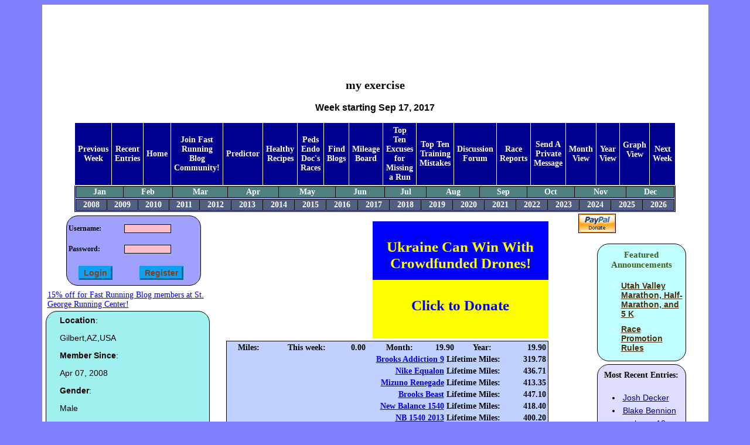

--- FILE ---
content_type: text/html
request_url: https://fastrunningblog.com/u/don/blog-week-09-17-2017.html
body_size: 8344
content:
    <html>
     <head>
     <link rel="stylesheet" type="text/css"
       href="/asksasha.css">
     <link rel="stylesheet" type="text/css"
       href="/blog.css">
     <link rel="shortcut icon"
       href="/favicon.ico" />
      <meta name=keywords content="running blog">
      <meta name=description content="Running Blog of
       ">
       <title>my exercise</title>
    <script>
    function submit_comment_form(form_comment_id,form_action)
    {
      var _form_name = 'input_'+form_comment_id;
      var _f = document.forms[_form_name];
      switch (form_action)
      {
        case 'delete':
          if (!confirm("Are you sure you want to delete this comment?"))
           return;
          _f.action.value = 'delete_comment';
          break;
        case 'edit':
          _f.action.value = 'edit_comment';
          break;
        default:
          return;
      }

      _f.submit();
    }
    </script>
    </head>

    <body>
<table class="central-table">
<tr>
<td>
   <div align=center>
   <script type="text/javascript"><!--
google_ad_client = "pub-0670060709273422";
google_ad_width = 728;
google_ad_height = 90;
google_ad_format = "728x90_as";
google_ad_type = "text_image";
google_ad_channel ="0751482985";
google_color_border = "FFFFFF";
google_color_bg = "FFFFFF";
google_color_link = "000000";
google_color_url = "000000";
google_color_text = "000000";

//--></script>
<script type="text/javascript"
  src="https://pagead2.googlesyndication.com/pagead/show_ads.js">
</script>
  </div>
<div class="spacer"></div>
<center><h1>my exercise</h1></center> <style>
  p
  {
    font-family: sans-serif;
  }
  li
  {
    font-family: sans-serif;
  }
  h3
  {
    font-family: sans-serif;
  }
  .frb-box
  {
   -moz-border-radius: 20px;
   border-radius: 20px;
  }
  .cal-button
  {
    background-color: blue;
    font-weight: bold;
    color: white;
    border: 3px outset;
    width: 60px;
    height: 25px;
  }
  .error
  {
    font-weight: bold;
    color: red;
    font-style: italic;
  }
  .required
  {
    font-size: 16px;
    font-weight: bold;
    color: red;
  }

  .entry-form
  {
    background-color: #a0a0ff;
    border: 1px solid black;
    color: black;
    border-spacing: 0px 0px;
  }

  .entry-form-prompt
  {
    font-weight: bold;
    font-size: 14px;
    text-align: right;
  }

  .entry-form-prompt-left
  {
    font-weight: bold;
    font-size: 14px;
    text-align: left;
  }

  .login-table
  {
    background-color: #a0a0ff;
    border: 1px solid black;
    width: 230px;
    height: 120px;
    padding-top: 0px;
   -moz-border-radius: 20px;
   border-radius: 20px;
  }
  .login-table td
  {
    font-size: 12px;
    font-weight: bold;
    padding-top: 7px;
  }

  .menu-pane
  {
    background-color: #000090;
    border: 1px solid black;
    height: 600px;
    width: 170px;
    padding-top: 0px;
  }

  .menu-pane a
  {
    text-decoration: none;
    color: white;
  }

  .menu-pane a:hover
  {
    text-decoration: none;
    color: #f0ff80;
  }

  .login-box-wrapper
  {
    height: 100px;
  }

  .menu-pane td
  {
    padding-top: 0px;
    padding: 0px;
    border-spacing: 0px 0px;
  }

  .user-form-help
  {
    font-size: 12px;
    font-weight: normal;
  }

  .user-form
  {
    border: 1px solid black;
    background-color: #c0f0f0;
  }

  .user-form td
  {
    font-size: 12px;
    font-weight: bold;
  }

  .tech
  {
    color: #a02010;
    font-style: italic;
    font-weight: bold;
  }

  .user-form input,.user-form textarea
  {
    font-size: 10px;
    font-weight: normal;
  }

  .login-input
  {
    font-size: 10px;
    width: 80px;
  }

  .button,.user-form .button
  {
    font-size: 14px;
    font-weight: bold;
    background-color: #0fa0f0;
    color: #804020;
    border: 3px outset #0fa0f0;
  }

  .calendar-table
  {
    border-collapse: separate;
    border: 6px groove green;
    border-spacing: 0px 0px;
  }

  .emph-span
  {
    font-size: 12px;
    font-weight: bold;
    color: #800000;
  }

  .emph-span-on-dark
  {
    font-size: 12px;
    font-weight: bold;
    color: #80ffc0;
  }

  .report-table
  {
    border-collapse: separate;
    border: 6px groove green;
    border-spacing: 0px 0px;
  }
  .report-table td
  {
    border: 1px solid black;
    background-color: #f0f0a0;
  }

  .report-table td.header
  {
    font-weight: bold;
    font-size: 14px;
  }

  .report-table td.total
  {
    font-weight: bold;
    font-size: 14px;
    color: blue;
  }

  .menu
  {
   border: 4px outset #f0f0a0;
   border-collapse: separate;
   border-spacing: 0px 0px;
  }

  .menu td
  {
    border: 1px solid white;
    background-color: #50c0c0;
    font-size: 14px;
    font-weight: bold;
    text-align: center;
    width: 125px;
    padding: 5px;
  }

  .menu a
  {
    font-size: 14px;
    font-weight: bold;
    color: #000080;
    text-decoration: none;
  }

  .menu a:hover
  {
    font-size: 14px;
    font-weight: bold;
    color: #008000;
    text-decoration: none;
  }

  .calendar-table td.day
  {
    border: 1px solid black;
    background-color: #f0f0a0;
    padding: 0;
    width: 80px;
    height: 50px;
    text-align: center;
    font-size: 14px;
    font-weight: bold;
  }

  .day-box
  {
    background-color: #f0f0f0;
    color: #000080;
    font-weight: bold;
    font-size: 14px ;
    width: 30px;
    height: 20px;
    border-right: 1px solid black;
    border-bottom: 1px solid black;
  }
  .day-spacer
  {
    width: 20px;
    height: 20px;
    padding: 0;
  }

  .report-spacer
  {
    width: 50px;
    height: 20px;
    padding: 0;
  }


  .day-table
  {
    border-collapse: collapse;
    border: 0;
    padding: 0;
  }

 .day-table td
  {
    padding: 0;
  }


  .day-miles-box
  {
    color: #040040;
    font-weight: bold;
    font-size: 14px ;
    border-bottom: 1px solid black;
    border-left: 1px solid black;
    width: 40px;
    height: 20px;
    padding: 0;
  }

  .day-miles-box-normal
  {
    background-color: #a0f0a0;
  }

  .day-miles-box-race
  {
    background-color: #ff4040;
  }

  .day-miles-box-draft
  {
    background-color: #a0a0a0;
  }

  .day-miles-box-report
  {
    background-color: #a0a0f0;
  }

  .day-miles-box-empty
  {
    background-color: #404040;
  }


  .blogs-table
  {
    border: 3px outset #a0ffa0;
    background-color: #a0ffa0;
    border-collapse: collapse;
  }

  .blogs-table td
  {
    border: 1px solid black;
  }

  .blogs-table th
  {
    border: 1px solid black;
    background-color: #ffa0a0;
  }

  .course-name
  {
    font-size:    30px;
    font-weight:  bold;
  }

 </style>
<center><h3>Week starting Sep 17, 2017</h3></center><table class="blog-nav" align=center><tr><td class="blog-nav-menu"><a
     href="/u/don/blog-week-09-10-2017.html">Previous Week</a></td><td class="blog-nav-menu"><a href="/u/don/">Recent Entries</a></td><td class="blog-nav-menu"><a href="https://fastrunningblog.com/">Home</a></td><td class="blog-nav-menu"><a href="https://fastrunningblog.com/new_user.php">Join
     Fast Running Blog Community!</a></td><td class="blog-nav-menu"><a href="http://asksasha.com/predictor.php"
     target="_new">Predictor</a></td><td class="blog-nav-menu"><a href="http://asksasha.com/Healthy-Cooking/"
     target="_new">Healthy Recipes</a></td><td class="blog-nav-menu"><a
     href="/u/don/my-races.html">Peds Endo Doc's
      Races</a></td><td class="blog-nav-menu"><a
     href="/show_blogs.php">Find Blogs</a></td><td class="blog-nav-menu"><a
     href="/top_mileage.php">Mileage Board</a></td><td class="blog-nav-menu"><a
     href="http://asksasha.com/Running/Top-Ten-Excuses-for-Missing-a-Run.html">Top Ten Excuses for Missing a Run</a></td><td class="blog-nav-menu"><a
     href="http://asksasha.com/Running/Top-10-Training-Mistakes.html">Top Ten Training Mistakes</a></td><td class="blog-nav-menu"><a
     href="/forum/index.php">Discussion Forum</a></td><td class="blog-nav-menu"><a
     href="/show_races.php">Race Reports</a></td><td class="blog-nav-menu"><a
     href="/private_message.php?rcpt_id=3636">
     Send  A Private Message</a></td><td class="blog-nav-menu"><a
     href="/u/don/blog-09-2017.html">Month View</a></td><td class="blog-nav-menu"><a
     href="/u/don/blog-2017.html">Year View</a></td><td class="blog-nav-menu"><form method=POST name='graph_mode'>
        <input type=hidden name='toggle_graph_mode' value=1>
        <a href='#' onClick='document.forms["graph_mode"].submit();'>Graph View</a></form></td><td class="blog-nav-menu"><a
     href="/u/don/blog-week-09-24-2017.html">Next Week</a></td></tr><tr><td colspan=18 align=center><table width="100%" class="blog-nav-month"><tr><td><a
     href="/u/don/blog-01-2017.html">Jan</a></td><td><a
     href="/u/don/blog-02-2017.html">Feb</a></td><td><a
     href="/u/don/blog-03-2017.html">Mar</a></td><td><a
     href="/u/don/blog-04-2017.html">Apr</a></td><td><a
     href="/u/don/blog-05-2017.html">May</a></td><td><a
     href="/u/don/blog-06-2017.html">Jun</a></td><td><a
     href="/u/don/blog-07-2017.html">Jul</a></td><td><a
     href="/u/don/blog-08-2017.html">Aug</a></td><td><a
     href="/u/don/blog-09-2017.html">Sep</a></td><td><a
     href="/u/don/blog-10-2017.html">Oct</a></td><td><a
     href="/u/don/blog-11-2017.html">Nov</a></td><td><a
     href="/u/don/blog-12-2017.html">Dec</a></td></tr></table></td></tr><tr><td colspan=18>
       <table width="100%" class="blog-nav-year"><tr><td><a
     href="/u/don/blog-week-09-17-2008.html">2008</a></td><td><a
     href="/u/don/blog-week-09-17-2009.html">2009</a></td><td><a
     href="/u/don/blog-week-09-17-2010.html">2010</a></td><td><a
     href="/u/don/blog-week-09-17-2011.html">2011</a></td><td><a
     href="/u/don/blog-week-09-17-2012.html">2012</a></td><td><a
     href="/u/don/blog-week-09-17-2013.html">2013</a></td><td><a
     href="/u/don/blog-week-09-17-2014.html">2014</a></td><td><a
     href="/u/don/blog-week-09-17-2015.html">2015</a></td><td><a
     href="/u/don/blog-week-09-17-2016.html">2016</a></td><td><a
     href="/u/don/blog-week-09-17-2017.html">2017</a></td><td><a
     href="/u/don/blog-week-09-17-2018.html">2018</a></td><td><a
     href="/u/don/blog-week-09-17-2019.html">2019</a></td><td><a
     href="/u/don/blog-week-09-17-2020.html">2020</a></td><td><a
     href="/u/don/blog-week-09-17-2021.html">2021</a></td><td><a
     href="/u/don/blog-week-09-17-2022.html">2022</a></td><td><a
     href="/u/don/blog-week-09-17-2023.html">2023</a></td><td><a
     href="/u/don/blog-week-09-17-2024.html">2024</a></td><td><a
     href="/u/don/blog-week-09-17-2025.html">2025</a></td><td><a
     href="/u/don/blog-week-09-17-2026.html">2026</a></td></tr></table></tr></td></table><table  width="100%"><tr ><td valign=top width=260><table  align=center><tr ><td valign=top align=center class="login-box-wrapper"><form method=post action=/u/don//login.php  style="margin: 0px; padding: 0px;"><table  class="login-table"><tr ><td >Username:</td>
<td ><input name=username type=text size=16 maxlength=16  class="login-input"></td>
</tr>
<tr ><td >Password:</td>
<td ><input name=pass type=password size=16 maxlength=16  class="login-input"></td>
</tr>
<tr ><td align=center><input type=submit name=submit class="button"
    value="Login" ></td>
<td align=center><input type=submit name=submit class="button"
    value="Register" ></td>
</tr>
</table></form></td>
</tr>
<tr ><td></td></tr>
<tr valign=top><td valign=top>
  <a href='http://stgeorgerunningcenter.com/'>15% off for Fast Running
  Blog members at St. George Running Center!</a></td></tr>
</table><table class='frb-box' style="width: 280px;
    border: 1px solid; overflow: hidden;
     background-color: #a0f0f0" ><tr><td><p></p></td></tr><tr><td><p
       style='overflow:hidden'><b>Location</b>:</p><p>Gilbert,AZ,USA</p><p
       style='overflow:hidden'><b>Member Since</b>:</p><p>Apr 07, 2008</p><p
       style='overflow:hidden'><b>Gender</b>:</p><p>Male</p><p
       style='overflow:hidden'><b>Goal Type</b>:</p><p>Other</p><p
       style='overflow:hidden'><b>Short-Term Running Goals</b>:</p><p><p>keep running for my mental and physical health</p></p><p
       style='overflow:hidden'><b>Long-Term Running Goals</b>:</p><p><p>stay fit</p></p><p
       style='overflow:hidden'><b>Personal</b>:</p><p><p>I retired from the Army after 26 years of service in 2010. &nbsp;I moved home to Arizona. &nbsp;My wife and I are empty nesters. &nbsp;In 2016 I had stents placed in my heart after discovering coronary artery disease. &nbsp;Since early 2016 I have lost 30 lbs and got in much better shape. &nbsp;August 2017 I retired again. We served a&nbsp;mission to Mexico from&nbsp;October 2017 until April 2019.</p></p><p
       style='overflow:hidden'><b>Favorite Blogs</b>:</p><p><ul><li><a href='http://jeffmc.fastrunningblog.com/'>jeffmc</a><li><a href='http://Mikemcc.fastrunningblog.com/'>Mike</a></ul></p></td></tr></table></td>
<td valign=top
   width=400 align=left><table  ><tr ><td align=center>   <script>
   function donate_ukraine()
   {
     document.location.href = "https://sternenkofund.org/en";
   }
   </script>
   <style>
    .flag {
      margin-top: 10px;
      width: 300px;
      margin-left: 250px;
    }

    .flag-part {
      width: 300px;
      height: 70px;
      text-align: center;
      padding-top: 30px;
      font-size: 25px;
      font-weight: bold;
    }

    .top {
      background-color: blue;
      color: yellow;
    }

    .bottom {
      background-color: yellow;
      color: blue;
    }

    </style>
    <div class="flag" onclick="donate_ukraine()">
      <div class="flag-part top">
        Ukraine Can Win With Crowdfunded Drones!
      </div>
      <div class="flag-part bottom">
        Click to Donate
      </div>
    </div></td>
</tr>
<tr ><td ><table width='100%' class='stats-box'><tr>
        <td>Miles:</td><td>This week:</td><td> 0.00</td>
        <td>Month:</td><td> 19.90</td>
        <td>Year:</td><td align=right> 19.90</td></tr><tr><td colspan=6
        align=right><a href='http://stgeorgerunningcenter.com/index.php?searchstring=Brooks+Addiction+9'>Brooks Addiction 9</a> Lifetime Miles:</td><td align=right> 319.78 </td></tr><tr><td colspan=6
        align=right><a href='http://stgeorgerunningcenter.com/index.php?searchstring=Nike+Equalon'>Nike Equalon</a> Lifetime Miles:</td><td align=right> 436.71 </td></tr><tr><td colspan=6
        align=right><a href='http://stgeorgerunningcenter.com/index.php?searchstring=Mizuno+Renegade'>Mizuno Renegade</a> Lifetime Miles:</td><td align=right> 413.35 </td></tr><tr><td colspan=6
        align=right><a href='http://stgeorgerunningcenter.com/index.php?searchstring=Brooks+Beast'>Brooks Beast</a> Lifetime Miles:</td><td align=right> 447.10 </td></tr><tr><td colspan=6
        align=right><a href='http://stgeorgerunningcenter.com/index.php?searchstring=New+Balance+1540'>New Balance 1540</a> Lifetime Miles:</td><td align=right> 418.40 </td></tr><tr><td colspan=6
        align=right><a href='http://stgeorgerunningcenter.com/index.php?searchstring=NB+1540+2013'>NB 1540 2013</a> Lifetime Miles:</td><td align=right> 400.20 </td></tr><tr><td colspan=6
        align=right><a href='http://stgeorgerunningcenter.com/index.php?searchstring=NB+1540+%232+2013'>NB 1540 #2 2013</a> Lifetime Miles:</td><td align=right> 416.15 </td></tr><tr><td colspan=6
        align=right><a href='http://stgeorgerunningcenter.com/index.php?searchstring=NB+1540+2014'>NB 1540 2014</a> Lifetime Miles:</td><td align=right> 450.08 </td></tr><tr><td colspan=6
        align=right><a href='http://stgeorgerunningcenter.com/index.php?searchstring=NB+1540+%232+2014'>NB 1540 #2 2014</a> Lifetime Miles:</td><td align=right> 462.64 </td></tr><tr><td colspan=6
        align=right><a href='http://stgeorgerunningcenter.com/index.php?searchstring=NB+1540+2015'>NB 1540 2015</a> Lifetime Miles:</td><td align=right> 431.25 </td></tr><tr><td colspan=6
        align=right><a href='http://stgeorgerunningcenter.com/index.php?searchstring=NB+1540+2015+%232'>NB 1540 2015 #2</a> Lifetime Miles:</td><td align=right> 431.50 </td></tr><tr><td colspan=6
        align=right><a href='http://stgeorgerunningcenter.com/index.php?searchstring=NB+1540+2016'>NB 1540 2016</a> Lifetime Miles:</td><td align=right> 375.43 </td></tr><tr><td colspan=6
        align=right><a href='http://stgeorgerunningcenter.com/index.php?searchstring=NB1540+2016+%232'>NB1540 2016 #2</a> Lifetime Miles:</td><td align=right> 491.97 </td></tr><tr><td colspan=6
        align=right><a href='http://stgeorgerunningcenter.com/index.php?searchstring=NB+880'>NB 880</a> Lifetime Miles:</td><td align=right> 515.89 </td></tr><tr><td colspan=6
        align=right><a href='http://stgeorgerunningcenter.com/index.php?searchstring=NB+1540+2016+%233'>NB 1540 2016 #3</a> Lifetime Miles:</td><td align=right> 468.94 </td></tr><tr><td colspan=6
        align=right><a href='http://stgeorgerunningcenter.com/index.php?searchstring=nB1549+2017'>NB1549 2017</a> Lifetime Miles:</td><td align=right> 471.72 </td></tr><tr><td colspan=6
        align=right><a href='http://stgeorgerunningcenter.com/index.php?searchstring=NB+1540+2017%232'>NB 1540 2017#2</a> Lifetime Miles:</td><td align=right> 462.33 </td></tr><tr><td colspan=6
        align=right><a href='http://stgeorgerunningcenter.com/index.php?searchstring=NB+880+2018'>NB 880 2018</a> Lifetime Miles:</td><td align=right> 494.53 </td></tr><tr><td colspan=6
        align=right><a href='http://stgeorgerunningcenter.com/index.php?searchstring=NB+Prism'>NB Prism</a> Lifetime Miles:</td><td align=right> 498.94 </td></tr><tr><td colspan=6
        align=right><a href='http://stgeorgerunningcenter.com/index.php?searchstring=NB+1080'>NB 1080</a> Lifetime Miles:</td><td align=right> 504.84 </td></tr><tr><td colspan=6
        align=right><a href='http://stgeorgerunningcenter.com/index.php?searchstring=NB+Vazee+Pace+2019'>NB Vazee Pace 2019</a> Lifetime Miles:</td><td align=right> 376.55 </td></tr><tr><td colspan=6
        align=right><a href='http://stgeorgerunningcenter.com/index.php?searchstring=NB+Vazee+Quick'>NB Vazee Quick</a> Lifetime Miles:</td><td align=right> 49.25 </td></tr><tr><td colspan=6
        align=right><a href='http://stgeorgerunningcenter.com/index.php?searchstring=NB+1080+2019'>NB 1080 2019</a> Lifetime Miles:</td><td align=right> 499.29 </td></tr><tr><td colspan=6
        align=right><a href='http://stgeorgerunningcenter.com/index.php?searchstring=NB+1540+2019'>NB 1540 2019</a> Lifetime Miles:</td><td align=right> 432.49 </td></tr><tr><td colspan=6
        align=right><a href='http://stgeorgerunningcenter.com/index.php?searchstring=NB+1080+%232+2019'>NB 1080 #2 2019</a> Lifetime Miles:</td><td align=right> 477.34 </td></tr><tr><td colspan=6
        align=right><a href='http://stgeorgerunningcenter.com/index.php?searchstring=NB+1540+2020'>NB 1540 2020</a> Lifetime Miles:</td><td align=right> 455.24 </td></tr><tr><td colspan=6
        align=right><a href='http://stgeorgerunningcenter.com/index.php?searchstring=NB+1080+2020'>NB 1080 2020</a> Lifetime Miles:</td><td align=right> 382.58 </td></tr><tr><td colspan=6
        align=right><a href='http://stgeorgerunningcenter.com/index.php?searchstring=NB+1540+2020+%232'>NB 1540 2020 #2</a> Lifetime Miles:</td><td align=right> 396.67 </td></tr><tr><td colspan=6
        align=right><a href='http://stgeorgerunningcenter.com/index.php?searchstring=NB+1080+2020+%232'>NB 1080 2020 #2</a> Lifetime Miles:</td><td align=right> 463.32 </td></tr><tr><td colspan=6
        align=right><a href='http://stgeorgerunningcenter.com/index.php?searchstring=NB1540+2021'>NB1540 2021</a> Lifetime Miles:</td><td align=right> 414.21 </td></tr><tr><td colspan=6
        align=right><a href='http://stgeorgerunningcenter.com/index.php?searchstring=NB+840'>NB 840</a> Lifetime Miles:</td><td align=right> 454.57 </td></tr><tr><td colspan=6
        align=right><a href='http://stgeorgerunningcenter.com/index.php?searchstring=NB+1080+2021'>NB 1080 2021</a> Lifetime Miles:</td><td align=right> 458.52 </td></tr><tr><td colspan=6
        align=right><a href='http://stgeorgerunningcenter.com/index.php?searchstring=NB+1080+2022'>NB 1080 2022</a> Lifetime Miles:</td><td align=right> 460.43 </td></tr><tr><td colspan=6
        align=right><a href='http://stgeorgerunningcenter.com/index.php?searchstring=NB+840+2022'>NB 840 2022</a> Lifetime Miles:</td><td align=right> 460.36 </td></tr><tr><td colspan=6
        align=right><a href='http://stgeorgerunningcenter.com/index.php?searchstring=NB+1080+2022+%232'>NB 1080 2022 #2</a> Lifetime Miles:</td><td align=right> 448.59 </td></tr><tr><td colspan=6
        align=right><a href='http://stgeorgerunningcenter.com/index.php?searchstring=NB+840+%232'>NB 840 #2</a> Lifetime Miles:</td><td align=right> 366.83 </td></tr><tr><td colspan=6
        align=right><a href='http://stgeorgerunningcenter.com/index.php?searchstring=NB+840+2023'>NB 840 2023</a> Lifetime Miles:</td><td align=right> 302.25 </td></tr><tr><td colspan=6
        align=right><a href='http://stgeorgerunningcenter.com/index.php?searchstring=NB+1080+2023'>NB 1080 2023</a> Lifetime Miles:</td><td align=right> 346.59 </td></tr><tr><td colspan=6
        align=right><a href='http://stgeorgerunningcenter.com/index.php?searchstring=NB+840+2024'>NB 840 2024</a> Lifetime Miles:</td><td align=right> 433.51 </td></tr><tr><td colspan=6
        align=right><a href='http://stgeorgerunningcenter.com/index.php?searchstring=NB+1080+2024'>NB 1080 2024</a> Lifetime Miles:</td><td align=right> 437.88 </td></tr><tr><td colspan=6
        align=right><a href='http://stgeorgerunningcenter.com/index.php?searchstring=NB+840+2024%232'>NB 840 2024#2</a> Lifetime Miles:</td><td align=right> 367.07 </td></tr><tr><td colspan=6
        align=right><a href='http://stgeorgerunningcenter.com/index.php?searchstring=NB+880'>NB 880</a> Lifetime Miles:</td><td align=right> 425.94 </td></tr><tr><td colspan=6
        align=right><a href='http://stgeorgerunningcenter.com/index.php?searchstring=NB+840+2025'>NB 840 2025</a> Lifetime Miles:</td><td align=right> 260.00 </td></tr><tr><td colspan=6
        align=right><a href='http://stgeorgerunningcenter.com/index.php?searchstring=NB880+2025'>NB880 2025</a> Lifetime Miles:</td><td align=right> 38.55 </td></tr></table></td>
</tr>
<tr ><td ><table class="entry-table"><tr><td colspan=4 class="entry-date"><table width='100%'><tr><td
     class="entry-date">
     Totals</td></tr></table></td></tr><tr><td colspan=4 align=center><table class='entry-table' width='100%'><tr><td class="entry-field-name"
            >Running Miles</td><td class="entry-field-name"
            >Swimming Yards</td><td class="entry-field-name"
            >Bike Miles</td></tr> <tr><td class="entry-field-val"
           >27.12</td><td class="entry-field-val"
           >0.00</td><td class="entry-field-val"
           >5.04</td></tr></table></td></tr><tr><td colspan=4>
       <table width='100%'
        class='entry-shoe-data'><tr><td
           >NB 1540 2017#2 Miles: 22.79</td></tr></table></td></tr></table><table class="entry-table"><tr><td colspan=4 class="entry-date"><table width='100%'><tr><td
     class="entry-date">
     Mon, Sep 18, 2017</td></tr></table></td></tr><tr><td colspan=4 align=center><table class='entry-table' width='100%'><tr><td class="entry-field-name"
            >Running Miles</td><td class="entry-field-name"
            >Swimming Yards</td><td class="entry-field-name"
            >Bike Miles</td></tr> <tr><td class="entry-field-val"
           >3.14</td><td class="entry-field-val"
           >0.00</td><td class="entry-field-val"
           >0.00</td></tr></table></td></tr><tr><td colspan=4 align=left
       class="entry-text"><p><p>ran up South Temple and then turned around. &nbsp;Uphill for first half and then down-hill. &nbsp;total time 28:31. &nbsp;splits 9:30, 9:05, 8:37, 1:19.</p>
</p></td></tr><tr><td colspan=4>
         <table width='100%'
          class='entry-shoe-data'><tr><td
           >NB 1540 2017#2 Miles: 3.14</td></tr></table></td></tr><tr><td colspan=4 align=center><a
     href="/u/don/blog-ran-up-South-Temple-and-then-turned-arou/09-18-2017.html">Add Comment</a></td></tr></table><table class="entry-table"><tr><td colspan=4 class="entry-date"><table width='100%'><tr><td
     class="entry-date">
     Tue, Sep 19, 2017</td></tr></table></td></tr><tr><td colspan=4 align=center><table class='entry-table' width='100%'><tr><td class="entry-field-name"
            >Running Miles</td><td class="entry-field-name"
            >Swimming Yards</td><td class="entry-field-name"
            >Bike Miles</td></tr> <tr><td class="entry-field-val"
           >4.08</td><td class="entry-field-val"
           >0.00</td><td class="entry-field-val"
           >0.00</td></tr></table></td></tr><tr><td colspan=4 align=left
       class="entry-text"><p><p>on the west HS track. &nbsp;was in a zone so this didn&#39;t feel difficult at all. &nbsp;total time 36:00. &nbsp;splits 9:12, 8:24, 8:14, 9:17, 0:53</p>
</p></td></tr><tr><td colspan=4>
         <table width='100%'
          class='entry-shoe-data'><tr><td
           >NB 1540 2017#2 Miles: 4.08</td></tr></table></td></tr><tr><td colspan=4 align=center><a
     href="/u/don/blog-on-west-HS-track-nbsp-was-in-zon/09-19-2017.html">Add Comment</a></td></tr></table><table class="entry-table"><tr><td colspan=4 class="entry-date"><table width='100%'><tr><td
     class="entry-date">
     Wed, Sep 20, 2017</td></tr></table></td></tr><tr><td colspan=4 align=center><table class='entry-table' width='100%'><tr><td class="entry-field-name"
            >Running Miles</td><td class="entry-field-name"
            >Swimming Yards</td><td class="entry-field-name"
            >Bike Miles</td></tr> <tr><td class="entry-field-val"
           >3.10</td><td class="entry-field-val"
           >0.00</td><td class="entry-field-val"
           >0.00</td></tr></table></td></tr><tr><td colspan=4 align=left
       class="entry-text"><p><p>easy run total time 29:46. &nbsp;splits 9:54, 9:24, 9:29, 0:58</p>
</p></td></tr><tr><td colspan=4>
         <table width='100%'
          class='entry-shoe-data'><tr><td
           >NB 1540 2017#2 Miles: 3.10</td></tr></table></td></tr><tr><td colspan=4 align=center><a
     href="/u/don/blog-easy-run-total-time-29-46-nbsp-splits-/09-20-2017.html">Add Comment</a></td></tr></table><table class="entry-table"><tr><td colspan=4 class="entry-date"><table width='100%'><tr><td
     class="entry-date">
     Thu, Sep 21, 2017</td></tr></table></td></tr><tr><td colspan=4 align=center><table class='entry-table' width='100%'><tr><td class="entry-field-name"
            >Running Miles</td><td class="entry-field-name"
            >Swimming Yards</td><td class="entry-field-name"
            >Bike Miles</td></tr> <tr><td class="entry-field-val"
           >5.10</td><td class="entry-field-val"
           >0.00</td><td class="entry-field-val"
           >0.00</td></tr></table></td></tr><tr><td colspan=4 align=left
       class="entry-text"><p><p>early in the morning up to West HS track. &nbsp;ran 200 meter up-tempo 200 meters recovery x 15 and then too and from the track. &nbsp;total time 44:08. &nbsp;splits 8:57, 8:13, 8:19, 8:17, 9:22, 1:00</p>
</p></td></tr><tr><td colspan=4>
         <table width='100%'
          class='entry-shoe-data'><tr><td
           >NB 1540 2017#2 Miles: 5.10</td></tr></table></td></tr><tr><td colspan=4 align=center><a
     href="/u/don/blog-early-in-morning-up-to-West-HS-track/09-21-2017.html">Add Comment</a></td></tr></table><table class="entry-table"><tr><td colspan=4 class="entry-date"><table width='100%'><tr><td
     class="entry-date">
     Fri, Sep 22, 2017</td></tr></table></td></tr><tr><td colspan=4 align=center><table class='entry-table' width='100%'><tr><td class="entry-field-name"
            >Running Miles</td><td class="entry-field-name"
            >Swimming Yards</td><td class="entry-field-name"
            >Bike Miles</td></tr> <tr><td class="entry-field-val"
           >3.33</td><td class="entry-field-val"
           >0.00</td><td class="entry-field-val"
           >0.00</td></tr></table></td></tr><tr><td colspan=4 align=left
       class="entry-text"><p><p>total running time 31:32. &nbsp;splits 9:41, 9:16 (mostly downhill), 9:27 (mostly uphill), 3:08. &nbsp;deliberate easy day.</p>
</p></td></tr><tr><td colspan=4>
         <table width='100%'
          class='entry-shoe-data'><tr><td
           >NB 1540 2017#2 Miles: 3.33</td></tr></table></td></tr><tr><td colspan=4 align=center><a
     href="/u/don/blog-total-running-time-31-32-nbsp-splits-9/09-22-2017.html">Add Comment</a></td></tr></table><table class="entry-table"><tr><td colspan=4 class="entry-date"><table width='100%'><tr><td
     class="entry-date">
     Sat, Sep 23, 2017</td></tr></table></td></tr><tr><td colspan=4 align=center><table class='entry-table' width='100%'><tr><td class="entry-field-name"
            >Running Miles</td><td class="entry-field-name"
            >Swimming Yards</td><td class="entry-field-name"
            >Bike Miles</td></tr> <tr><td class="entry-field-val"
           >8.37</td><td class="entry-field-val"
           >0.00</td><td class="entry-field-val"
           >5.04</td></tr></table></td></tr><tr><td colspan=4 align=left
       class="entry-text"><p><p>warmed up in racing flats 21:34. &nbsp;splts 9:39, 8:53 (5 strides during warm-up), 3:02 (2 sprints durign warm-up).&nbsp;</p>

<p>then I broke my PR for the mile for this decade at 2.03 miles of this run I changed to my heavier shoes.total time for 6.04 miles 53:25. &nbsp;splits 6:57, 9:35, 9:13, 9:14, 9:17, 8:48, 0:21. &nbsp;</p>

<p>bike was short as I ahd things to do. &nbsp;total time 20:09. &nbsp;15 mph</p>
</p></td></tr><tr><td colspan=4>
         <table width='100%'
          class='entry-shoe-data'><tr><td
           >NB 1540 2017#2 Miles: 4.04</td></tr></table></td></tr><tr><td colspan=4 align=center><a
     href="/u/don/blog-warmed-up-in-racing-flats-21-34-nbsp-s/09-23-2017.html">Add Comment</a></td></tr></table><table class="entry-table"><tr><td colspan=4 class="entry-date"><table width='100%'><tr><td
     class="entry-date">
     Totals</td></tr></table></td></tr><tr><td colspan=4 align=center><table class='entry-table' width='100%'><tr><td class="entry-field-name"
            >Running Miles</td><td class="entry-field-name"
            >Swimming Yards</td><td class="entry-field-name"
            >Bike Miles</td></tr> <tr><td class="entry-field-val"
           >27.12</td><td class="entry-field-val"
           >0.00</td><td class="entry-field-val"
           >5.04</td></tr></table></td></tr><tr><td colspan=4>
       <table width='100%'
        class='entry-shoe-data'><tr><td
           >NB 1540 2017#2 Miles: 22.79</td></tr></table></td></tr></table></td>
</tr>
<tr ><tr><td align=center><a
     href='http://asksasha.com/loan-interest-calculator.html'>Debt Reduction Calculator</a></td></tr></tr>
</table></td>
<td valign=top width=200><form action="https://www.paypal.com/cgi-bin/webscr" method="post">
<input type="hidden" name="cmd" value="_s-xclick">
<input type="image" src="https://www.paypal.com/en_US/i/btn/x-click-but04.gif" border="0" name="submit" alt="Make payments with PayPal - it's fast, free and secure!">
<img alt="" border="0" src="https://www.paypal.com/en_US/i/scr/pixel.gif" width="1" height="1">
<input type="hidden" name="encrypted" value="-----BEGIN [base64]/s/dERDAZGAgaCFB5nQEoeRqa1vUuiFuThxLa9/yT7VRDcVVyY1Fa4Rrv7+DUfU9bkaJqtKpBkSnDrhh6QMWn0XOdLid9cH4BnC4le44bZsalzCvCrfyxSQFnRr4H9Mmz2sIe5iJOHPSwpa3r2IhdiJlz1eBdxrC/[base64]/ETMS1ycjtkpkvjXZe9k+6CieLuLsPumsJ7QC1odNz3sJiCbs2wC0nLE0uLGaEtXynIgRqIddYCHx88pb5HTXv4SZeuv0Rqq4+axW9PLAAATU8w04qqjaSXgbGLP3NmohqM6bV9kZZwZLR/klDaQGo1u9uDb9lr4Yn+rBQIDAQABo4HuMIHrMB0GA1UdDgQWBBSWn3y7xm8XvVk/UtcKG+wQ1mSUazCBuwYDVR0jBIGzMIGwgBSWn3y7xm8XvVk/[base64]/zANBgkqhkiG9w0BAQUFAAOBgQCBXzpWmoBa5e9fo6ujionW1hUhPkOBakTr3YCDjbYfvJEiv/2P+IobhOGJr85+XHhN0v4gUkEDI8r2/rNk1m0GA8HKddvTjyGw/XqXa+LSTlDYkqI8OwR8GEYj4efEtcRpRYBxV8KxAW93YDWzFGvruKnnLbDAF6VR5w/[base64]/NxlDUuYVhkXm37KreC46uuGm8ML7LuSn63ct/WvEZMCtFGqHs/82gVP9PlXvkObl9R1CzvqHeLWdgeGYY9sAVQT2uf5JMbpJMHxn1COpYFp4bj1GdSoZhcmZyuyAV42w2JpbtrpIPKmEQ==-----END PKCS7-----
">
</form>
<center><div class='frb-box' style='width: 150px; border: 1px solid black;
      margin: 5px; background-color: #c0ffff; '
      >
      <div align=center style='margin: 5px; padding: 5px;
      font-weight: bold; font-size: 15; color: #406020;'>Featured Announcements</div>
    <div align=left>
    <style>
    #frb_news li
    {
      margin-top: 10px;
      margin-bottom: 10px;
      margin-right: 5px;
    }
    #frb_news a
    {
      color: #503010;
    }
    </style>
    <ul style="list-style-type: circle; color: white;" id="frb_news">
    
    <li>
    <a
     href="http://www.utahvalleymarathon.com">
     <b>Utah Valley Marathon, Half-Marathon, and 5 K</b></a>


    <li>
    <a
     href="http://fastrunningblog.com/forum/index.php/topic,984.0.html">
     <b>Race Promotion Rules</b></a>

     </ul></div></div></center>
<center><div class='frb-box'
     style='width: 150px; border: 1px solid black;
      margin: 5px; overflow: hidden; background-color: #ddddff'
      ><div align=center style='margin: 5px; padding: 5px;
      font-weight: bold'>Most Recent Entries:</div>
    <div align=left>
     <ul><li style='padding: 3px;'><a
       href="http://joshdecker.fastrunningblog.com";
       style='color: #000080'>Josh Decker</a><li style='padding: 3px;'><a
       href="http://BlakeBennion.fastrunningblog.com";
       style='color: #000080'>Blake Bennion</a><li style='padding: 3px;'><a
       href="http://redsokx.fastrunningblog.com";
       style='color: #000080'>rockness18</a><li style='padding: 3px;'><a
       href="http://vis.fastrunningblog.com";
       style='color: #000080'>Vis</a><li style='padding: 3px;'><a
       href="http://monaflash.fastrunningblog.com";
       style='color: #000080'>James</a><li style='padding: 3px;'><a
       href="http://dustin.fastrunningblog.com";
       style='color: #000080'>Dustin</a><li style='padding: 3px;'><a
       href="http://Odlaug.fastrunningblog.com";
       style='color: #000080'>Andy O</a></ul></div></div></center><center><div class='frb-box'
     style='width: 150px; border: 1px solid black;
      margin: 5px; overflow: hidden; background-color: #ddddff'
      ><div align=center style='margin: 5px; padding: 5px;
      font-weight: bold'>New Kids on the Blog<br> (need a welcome):</div>
    <div align=left>
     <ul><li style='padding: 3px;'><a
       href="http://maddypachev.fastrunningblog.com";
       style='color: #000080'>Maddy Pachev</a><li style='padding: 3px;'><a
       href="http://Yokoo.fastrunningblog.com";
       style='color: #000080'>Tyler Yokoo</a><li style='padding: 3px;'><a
       href="http://kristi.fastrunningblog.com";
       style='color: #000080'>Kristi</a><li style='padding: 3px;'><a
       href="http://klinsanity.fastrunningblog.com";
       style='color: #000080'>Ben Klingle</a><li style='padding: 3px;'><a
       href="http://ealu123.fastrunningblog.com";
       style='color: #000080'>Eric</a><li style='padding: 3px;'><a
       href="http://Heidi77.fastrunningblog.com";
       style='color: #000080'>Heidi</a><li style='padding: 3px;'><a
       href="http://felixrunsincrocs.fastrunningblog.com";
       style='color: #000080'>Felix Boera</a></ul></div></div></center><center><div class='frb-box'
     style='width: 150px; border: 1px solid black;
      margin: 5px; overflow: hidden; background-color: #ddddff'
      ><div align=center style='margin: 5px; padding: 5px;
      font-weight: bold'>Lone Faithfuls<br> (need a comment):</div>
    <div align=left>
     <ul><li style='padding: 3px;'><a
       href="http://EthanCannon.fastrunningblog.com";
       style='color: #000080'>Ethan Cannon</a><li style='padding: 3px;'><a
       href="http://nfroerer.fastrunningblog.com";
       style='color: #000080'>Oreo</a><li style='padding: 3px;'><a
       href="http://BlakeBennion.fastrunningblog.com";
       style='color: #000080'>Blake Bennion</a><li style='padding: 3px;'><a
       href="http://mandlerwm.fastrunningblog.com";
       style='color: #000080'>Bill Mandler</a><li style='padding: 3px;'><a
       href="http://Toby.fastrunningblog.com";
       style='color: #000080'>Toby</a><li style='padding: 3px;'><a
       href="http://monaflash.fastrunningblog.com";
       style='color: #000080'>James</a><li style='padding: 3px;'><a
       href="http://JulieC.fastrunningblog.com";
       style='color: #000080'>JulieC</a></ul></div></div></center><center><div class='frb-box'
     style='width: 150px; border: 1px solid black;
      margin: 5px; overflow: hidden; background-color: #ddddff'
      ><div align=center style='margin: 5px; padding: 5px;
      font-weight: bold'>Recent Comments:</div>
    <div align=left>
     <ul></ul></div></div></center></td>
</tr>
<tr ><td colspan=3 align=center></td>
</tr>
</table>    </td></tr>
    <tr>
    <td align=center valign=top>
      
    </td>
    </tr>
    </table>
		<script src="https://www.google-analytics.com/urchin.js" type="text/javascript">
</script>
<script type="text/javascript">
_uacct = "UA-744246-1";
urchinTracker();
</script>


		<script type="text/javascript">
  (function() {
    var po = document.createElement('script'); po.type = 'text/javascript'; po.async = true;
    po.src = 'https://apis.google.com/js/plusone.js';
    var s = document.getElementsByTagName('script')[0]; s.parentNode.insertBefore(po, s);
  })();
</script>

    </body>
    </html>

--- FILE ---
content_type: text/html; charset=utf-8
request_url: https://www.google.com/recaptcha/api2/aframe
body_size: 266
content:
<!DOCTYPE HTML><html><head><meta http-equiv="content-type" content="text/html; charset=UTF-8"></head><body><script nonce="S8i94NDupSphHfALsgW-Uw">/** Anti-fraud and anti-abuse applications only. See google.com/recaptcha */ try{var clients={'sodar':'https://pagead2.googlesyndication.com/pagead/sodar?'};window.addEventListener("message",function(a){try{if(a.source===window.parent){var b=JSON.parse(a.data);var c=clients[b['id']];if(c){var d=document.createElement('img');d.src=c+b['params']+'&rc='+(localStorage.getItem("rc::a")?sessionStorage.getItem("rc::b"):"");window.document.body.appendChild(d);sessionStorage.setItem("rc::e",parseInt(sessionStorage.getItem("rc::e")||0)+1);localStorage.setItem("rc::h",'1768905006410');}}}catch(b){}});window.parent.postMessage("_grecaptcha_ready", "*");}catch(b){}</script></body></html>